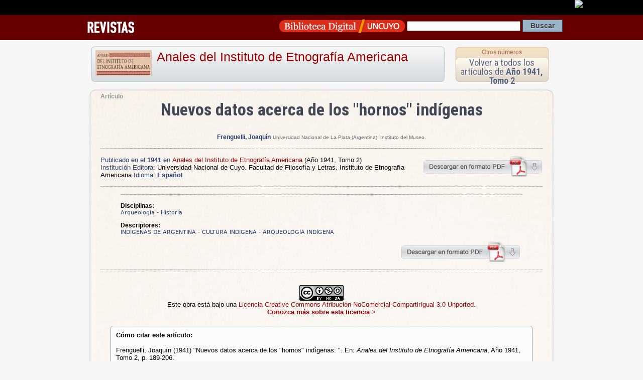

--- FILE ---
content_type: text/html; charset=UTF-8
request_url: https://bdigital.uncu.edu.ar/13391
body_size: 3476
content:
<!DOCTYPE HTML PUBLIC "-//W3C//DTD HTML 4.01 Transitional//EN"
"https://www.w3.org/TR/html4/loose.dtd">
<html><head>
<title>Art&iacute;culo de Revista  
Anales del Instituto de Etnografía Americana
/ Nuevos datos acerca de los &quot;hornos&quot; indígenas · Biblioteca Digital | SID | UNCuyo</title>
<meta name='keywords' content='Cultura Universidad Nacional de Cuyo Mendoza Argentina Educacion Revistas Científicas Latinoamérica'>

<meta HTTP-EQUIV="Content-type" CONTENT="text/html; charset=UTF-8">

<!-- META para Google Scholar-->
<meta name="citation_title" content="Nuevos datos acerca de los &quot;hornos&quot; indígenas"/>



<meta name="citation_author" content="Frenguelli, Joaquín">

<meta name="citation_journal_title" content="Anales del Instituto de Etnografía Americana"> 

<meta name="citation_issue" content="Año 1941, Tomo 2"> 

<meta name="citation_publication_date" content="1941/10/02">

<meta name="citation_issn" content="">

<meta name="citation_pdf_url" content="https://bdigital.uncu.edu.ar/objetos_digitales/13391/pagesfromrev-anales-1941-tomoii-5re.pdf">





<link href="/css/contenido_new.css" rel="stylesheet" type="text/css">

<link rel="shortcut icon" href="/bdigital/plantillas/img/icon.ico" type="image/x-icon">
<link href="/bdigital/plantillas/img/icon.ico" rel="shortcut icon">
<link href='//fonts.googleapis.com/css?family=Roboto+Condensed:400,700' rel='stylesheet' type='text/css'>
<style type="text/css">
<!-- 
.Estilo1 {font-weight: bold}
-->
</style>
<script type="text/javascript">

startMenu = function() {
if (document.all&&document.getElementById) {
cssmenu = document.getElementById("csstopmenu");
for (i=0; i<cssmenu.childNodes.length; i++) {
node = cssmenu.childNodes[i];
if (node.nodeName=="LI") {
node.onmouseover=function() {
this.className+=" over";
}
node.onmouseout=function(){                  
this.className=this.className.replace(" over", "")
}
}
}
}
}

if (window.attachEvent)
window.attachEvent("onload", startMenu)
else
window.onload=startMenu;

</script>
<script language="JavaScript" type="text/JavaScript">
	   <!--
	   function MM_jumpMenu(targ,selObj,restore){ //v3.0
	     eval(targ+".location='"+selObj.options[selObj.selectedIndex].value+"'");
	     if (restore) selObj.selectedIndex=0;
	   }
	   //-->
	   </script>

</head>

<body>
 <div id="barrauncuyo" class="barra-hardcode">
        <div class="barra-logo" align="right"><a href="https://www.uncu.edu.ar" target="_blank"><img src="https://prueba.uncu.edu.ar/modular_cms/css/img/uncu-mini.gif"></a> </div>
</div>

<div class="barrabd_app" align="right"> 
 
<div class="bd_app_wrap">
<div style="float:left"><a href="/revistas" target="_blank"><img src="/img/revista_app.png" align="absmiddle"></a></div>
<div style="float:right">
<form action="/buscador.php" method="post" name="form_general">
<input name="op" value="simple" type="hidden"/>
		   <input name="pag" value="1" type="hidden"/>
          
           <a href="/" target="_blank"><img src="/img/logo_app.png" width="250" height="34" align="absmiddle"></a>  
 <input name="textosimple" type="text" class="PullDown" value="" size="30">
           <input name="Submit" type="submit" class="boton-buscar" value="Buscar">
  </form>
  </div>
  </div>
</div>
<div style="margin:auto; width:960px;">
  
</div>


<div class="template-container" itemscope itemtype="https://schema.org/ScholarlyArticle">

<div style="height:80px">

<div class="app-box-title"> 


<img src="/objetos_digitales/13439/analesdeinstitutodeetnografia.png" /> 
<h1>
<a href="/app/navegador/?idobjeto=13439" title="Volver a Revista" >
Anales del Instituto de Etnografía Americana</a>
</h1>

</div>

<div class="app-box-num" align="center">
<h4><a href="/app/navegador/?idobjeto=13439" title="Otros n&uacute;meros" >Otros n&uacute;meros</a></h4>
<div class="app-box-title-tit"><a href="/app/navegador/?idobjeto=13386" title="Volver a N&uacute;mero">Volver a todos los art&iacute;culos de  
      <strong>Año 1941, Tomo 2</strong></a></div>
</div>
   
</div>






   
<div class="template-caja" >
   
   
   
<span class="copete">Artículo</span>  
   
   
<div id="head-info">
 <div align="center" >
     

      </span>

<h1 align="center" class="otro_tit0 titu_app" itemprop="headline">Nuevos datos acerca de los &quot;hornos&quot; indígenas  </h1> 
<span class="subtitu0"></span> 
               
<br />
</div>


<p align="center">


<strong class="autor">
<a href="/buscador.php?op=simple&textosimple=@autor+%22Frenguelli, Joaquín%22&tipo=todos" title="Buscar otros objetos de este autor">
    <span itemprop="author">
        Frenguelli, Joaquín</span></a></strong>
<span class="data_txt">
Universidad Nacional de La Plata (Argentina). Instituto del Museo.  
<br/>

</span>

</p> 

<p align="center">
 


 
</p>



</div>


<hr />


<div style="float:right">
<a href="/objetos_digitales/13391/pagesfromrev-anales-1941-tomoii-5re.pdf" target="_blank"><img src="/img/descarga-pdf.png" title="Descargar Pdf" width="239" height="41" border="0"></a>
</div>

<p><span class="textMenu3">Publicado en el <strong itemprop="datePublished">1941 </strong> en </span> 
 <a href="/13439" >
Anales del Instituto de Etnografía Americana</a> 
    <span itemprop="isPartOf" itemscope
              itemtype="https://schema.org/PublicationVolume"><link
              itemprop="isPartOf" href="/13386" /><span
              itemprop="volumeNumber">(Año 1941, Tomo 2)</span></span>
    
     
<br />
<span class="textMenu3">Instituci&oacute;n Editora:</span> <span itemprop="publisher">Universidad Nacional de Cuyo. Facultad de Filosofía y Letras. Instituto de Etnografía Americana</span>
<span class="textMenu3">Idioma: <strong>

Español 
</strong></span>                   
</p>

<hr />

<blockquote>





<span itemprop="description">


    </span>
<hr />


<p><strong>Disciplinas:</strong> 
<br />
<span class="tags">Arqueología - Historia</span>       
</p>





  



<p><strong>Descriptores: </strong>
<br />
<span class="tags" ><span itemprop="about">INDÍGENAS DE ARGENTINA</span> - <span itemprop="about">CULTURA INDÍGENA</span> - <span itemprop="about">ARQUEOLOGÍA INDÍGENA</span> </span>
</p>

	           



                    </blockquote>
  <div align="right" style="width:95%">
  <a href="/objetos_digitales/13391/pagesfromrev-anales-1941-tomoii-5re.pdf" target="_blank">
  <img src="/img/descarga-pdf.png" alt="descargar pdf" width="239" height="41" border="0"></a>  </div>



 
        
        
        
  <hr />
  
  <p align="center"><a href="https://creativecommons.org/licenses/by-nc-sa/3.0/deed.es" target="_blank" rel="license"><br>
                    <img alt="Licencia Creative Commons" style="border-width:0" src="https://i.creativecommons.org/l/by-nc-sa/3.0/88x31.png" /></a><br />
Este obra está bajo una <a href="https://creativecommons.org/licenses/by-nc-sa/3.0/deed.es" target="_blank" rel="license">Licencia Creative Commons Atribución-NoComercial-CompartirIgual 3.0 Unported</a>.<br>
<a href="https://creativecommons.org/licenses/by-nc-sa/3.0/deed.es" target="_blank"><strong>Conozca más sobre esta licencia &gt;</strong></a></p>

<div class="cita-caja">
<strong>C&oacute;mo citar este art&iacute;culo:</strong> <br />
            <br />
          Frenguelli, Joaquín
          (1941) 
         
                   
					
                    &quot;Nuevos datos acerca de los &quot;hornos&quot; indígenas:
                    &quot;.
                  
                 
      En: <em>Anales del Instituto de Etnografía Americana</em>, 
      Año 1941, Tomo 2, 
      <span itemprop="pagination"> p. 189-206</span>.<br />
      Direcci&oacute;n URL del art&iacute;culo: https://bdigital.uncu.edu.ar/13391. <br />
      Fecha de consulta del art&iacute;culo: 20/01/26.
      
      </div>
      
<div class="cita-caja"> <strong>C&oacute;mo incrustar el enlace a este documento en tu sitio</strong>   <br>
<br>
 <code>&lt;iframe src=&quot;https://bdigital.uncu.edu.ar/app/widget/?idobjeto=13391&amp;tpl=widget&quot; width=&quot;420px&quot; frameborder=&quot;0&quot; &gt;&lt;/iframe&gt;</code>
      
     </div> 
      

</div>
   





</td>




</div> <!-- template caja -->
</div>  <!-- template container -->


<div class="Footer2">

    <div class="footer-data">
        <div class="footer-img">
        <a href="https://sid.uncu.edu.ar" target="_blank">
         <img src="https://sid.uncu.edu.ar/sid/wp-content/uploads/2017/06/logo-sid-transp.png" />
         </a>
         </div>
     
    <div class="footer-info">
        <ul>
            <li>	Contacto: bdigital @ uncu.edu.ar</li>
            <li>	Tel: + 261 4132503</li><br>
            <li>Administraci&oacute;n: Biblioteca Central "Dr. Arturo A Roig" UNCUYO</li>
        </ul>
    
    </div>
    </div>

</div>




<!-- <script type="text/javascript" src="https://platform.twitter.com/widgets.js"></script>
 	  <script src="https://connect.facebook.net/es_ES/all.js#xfbml=1"></script>-->



<script type="text/javascript">
var gaJsHost = (("https:" == document.location.protocol) ? "https://ssl." : "https://www.");
document.write(unescape("%3Cscript src='" + gaJsHost + "google-analytics.com/ga.js' type='text/javascript'%3E%3C/script%3E"));
</script>
<script type="text/javascript">
try {
var pageTracker = _gat._getTracker("UA-947427-1");
pageTracker._trackPageview();
} catch(err) {}
</script>


      
</body>
</html>

<!-- Plantilla usada : plantilla_articulo.htm del directorio /var/www/html//plantillas_app -->